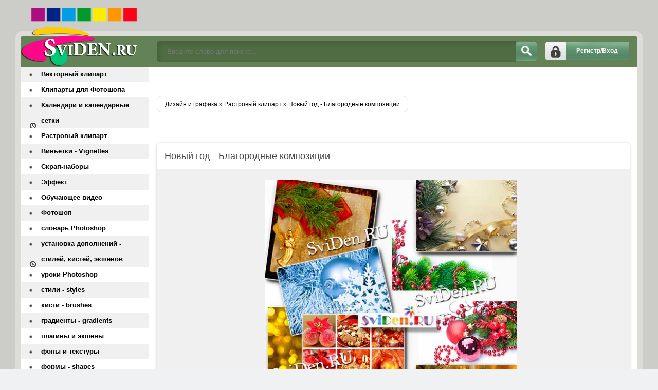

--- FILE ---
content_type: text/html; charset=windows-1251
request_url: https://sviden.ru/pictures/16335-novyy-god-blagorodnye-kompozicii.html
body_size: 6779
content:
<!DOCTYPE html>
<html lang="ru">
<head>
    <script async src="//pagead2.googlesyndication.com/pagead/js/adsbygoogle.js"></script>
<script>
(adsbygoogle = window.adsbygoogle || []).push({
google_ad_client: "ca-pub-4955497765974394",
enable_page_level_ads: true
});
</script>
<meta http-equiv="Content-Type" content="text/html; charset=windows-1251" />
<title>Новый год - Благородные композиции</title>
<meta name="description" content="Новый год - Благородные композиции.  Голубые снежинки, ангелочек, шампанское в прекраснейшем новогоднем клипарте." />
<meta name="keywords" content="новый год, клипарт, растр, raster, clipart, christmas" />

<meta property="og:site_name" content="Дизайн и графика - скрап-наборы, векторный клипарт, растровый клипарт" />
<meta property="og:type" content="article" />
<meta property="og:title" content="Новый год - Благородные композиции" />
<meta property="og:url" content="https://sviden.ru/pictures/16335-novyy-god-blagorodnye-kompozicii.html" />
<meta property="og:image" content="/uploads/posts/2013-11/novyy-god-blagorodnye-kompozicii.jpg" />
<link rel="search" type="application/opensearchdescription+xml" href="https://sviden.ru/engine/opensearch.php" title="Дизайн и графика - скрап-наборы, векторный клипарт, растровый клипарт" /> 
<link rel="canonical" href="https://sviden.ru/pictures/16335-novyy-god-blagorodnye-kompozicii.html" />
<link rel="alternate" type="application/rss+xml" title="Дизайн и графика - скрап-наборы, векторный клипарт, растровый клипарт" href="https://sviden.ru/rss.xml" />
<script type="text/javascript" src="/engine/classes/min/index.php?charset=windows-1251&amp;g=general&amp;19"></script>
<script type="text/javascript" src="/engine/classes/min/index.php?charset=windows-1251&amp;f=engine/classes/masha/masha.js&amp;19"></script>
  <meta name="viewport" content="width=device-width, initial-scale=1.0" />
     <link rel="icon" href="https://sviden.ru/favicon.svg" type="image/svg+xml">
  <link rel="shortcut icon" href="/templates/Sviden/images/favicon.png" />
  <link href="/templates/Sviden/style/styles.css" type="text/css" rel="stylesheet" />
  <link href="/templates/Sviden/style/engine.css" type="text/css" rel="stylesheet" />
  <!--[if lt IE 9]><script src="//html5shiv.googlecode.com/svn/trunk/html5.js"></script>
  <script src="http://css3-mediaqueries-js.googlecode.com/svn/trunk/css3-mediaqueries.js"></script><![endif]-->
  <meta name="google-site-verification" content="Udi_zquODmDvFCDFe_ZFvhZgPErP9nlmIMLPAkkDPMc" />
<meta name='yandex-verification' content='426ebcff0f80581c' />
    <meta name="yandex-verification" content="544069d376b135ef" />
   
    </head>
<body>
<script type="text/javascript">
<!--
var dle_root       = '/';
var dle_admin      = '';
var dle_login_hash = '';
var dle_group      = 5;
var dle_skin       = 'Sviden';
var dle_wysiwyg    = '0';
var quick_wysiwyg  = '0';
var dle_act_lang   = ["Да", "Нет", "Ввод", "Отмена", "Сохранить", "Удалить", "Загрузка. Пожалуйста, подождите..."];
var menu_short     = 'Быстрое редактирование';
var menu_full      = 'Полное редактирование';
var menu_profile   = 'Просмотр профиля';
var menu_send      = 'Отправить сообщение';
var menu_uedit     = 'Админцентр';
var dle_info       = 'Информация';
var dle_confirm    = 'Подтверждение';
var dle_prompt     = 'Ввод информации';
var dle_req_field  = 'Заполните все необходимые поля';
var dle_del_agree  = 'Вы действительно хотите удалить? Данное действие невозможно будет отменить';
var dle_spam_agree = 'Вы действительно хотите отметить пользователя как спамера? Это приведёт к удалению всех его комментариев';
var dle_complaint  = 'Укажите текст Вашей жалобы для администрации:';
var dle_big_text   = 'Выделен слишком большой участок текста.';
var dle_orfo_title = 'Укажите комментарий для администрации к найденной ошибке на странице';
var dle_p_send     = 'Отправить';
var dle_p_send_ok  = 'Уведомление успешно отправлено';
var dle_save_ok    = 'Изменения успешно сохранены. Обновить страницу?';
var dle_reply_title= 'Ответ на комментарий';
var dle_tree_comm  = '0';
var dle_del_news   = 'Удалить статью';
var allow_dle_delete_news   = false;

//-->
</script>
<div class="all-wrap clearfix">
    <div class="wrapper clearfix">
        <header class="header clearfix"> <!-- шапка -->
		    <a href="/" class="logo" title="На главную">Дизайн и графика</a>
            <div class="login-show right">Регистр/Вход</div>
			<div class="search-b left">
			    <form id="quicksearch" method="post">
					<input type="hidden" name="do" value="search" />
					<input type="hidden" name="subaction" value="search" />
					<div class="search-box">
					<input class="f_input" id="story" name="story" placeholder="Введите слово для поиска..." type="text" />
					<button type="submit" title="Искать" class="searchbut"></button>
					</div>
				</form> 
			</div>
		</header> <!-- конец шапка -->
		<div class="cont-wrap clearfix"> <!-- контент -->
		    <div class="content right clearfix"> <!-- сам контент -->


			    
                
             
                
                <br /><br /><br />
        
				
				<div class="speedbar-sort clearfix">
				   <div class="speedbar"><span id="dle-speedbar"><span itemscope itemtype="http://data-vocabulary.org/Breadcrumb"><a href="https://sviden.ru/" itemprop="url"><span itemprop="title">Дизайн и графика</span></a></span> &raquo; <span itemscope itemtype="http://data-vocabulary.org/Breadcrumb"><a href="https://sviden.ru/pictures/" itemprop="url"><span itemprop="title">Растровый клипарт</span></a></span> &raquo; Новый год - Благородные композиции</span></div>
					
				</div>
				<br />
             
                
                <div id='dle-content'><div class="full-wrp"><br />  <br />
  
    <article class="full-story">
	    <header class="full-title"><h1>Новый год - Благородные композиции</h1>
              <b class="addfavorit"></b>
			<b class="iedit"></b>
		</header>
		<div class="full-text clearfix"><div style="text-align:center;"><p><img src="/uploads/posts/2013-11/novyy-god-blagorodnye-kompozicii.jpg" title="Новый год - Благородные композиции" alt="Новогодний клипарт - красивые композиции" width="500" height="616" border="0" /><br /><br /><b>Новый год - Благородные композиции</b>.<br /> Голубые снежинки, ангелочек, шампанское в прекраснейшем новогоднем клипарте.</p></div><br /><div class="quote">Скачать: | Download:</div></div>
                 
        
       
           
<div align="center">
<script async src="//pagead2.googlesyndication.com/pagead/js/adsbygoogle.js"></script>
<!-- DayNews -->
<ins class="adsbygoogle"
     style="display:block"
     data-ad-client="ca-pub-4955497765974394"
     data-ad-slot="2848931293"
     data-ad-format="auto"
     data-full-width-responsive="true"></ins>
<script>
(adsbygoogle = window.adsbygoogle || []).push({});
</script></div>

         <br /><br />
        
    <br />  
             <a href="//sviden.ru/">Sviden.ru</a>
	</article>
	<div class="full-bottom-wrp">
	    <ul class="title-tabs">
		    <li class="current"><span>Похожее</span></li>
			<li class=""><span>Комментарии (0)</span></li>
		</ul>
		
		<div class="box visible" style="display: block;">
            
        
        <div class="newsto">
<div class="linkEnso"> <li>
        <a  href="https://sviden.ru/pictures/16220-krasivye-loshadi-foto-rastrovyy-kachestvennyy-klipart.html"><img alt="Красивые лошади фото - Растровый качественный клипарт" src="/uploads/posts/2013-09/krasivye-loshadi.jpg" style="float: left; width: 100px; border-radius: 4px; margin-right:10px;" /></a><br /><br />
    <a  href="https://sviden.ru/pictures/16220-krasivye-loshadi-foto-rastrovyy-kachestvennyy-klipart.html">Красивые лошади фото - Растровый качественный клипарт</a>
    <div align="center"><a  href="https://sviden.ru/pictures/16220-krasivye-loshadi-foto-rastrovyy-kachestvennyy-klipart.html">К...</a></div>
    </li> <li>
        <a  href="https://sviden.ru/pictures/16207-loshad-narisovannyy-3d-rastrovyy-klipart.html"><img alt="Лошадь - Нарисованный 3d растровый клипарт" src="/uploads/posts/2013-09/loshad-narisovannyy-3d-klipart.jpg" style="float: left; width: 100px; border-radius: 4px; margin-right:10px;" /></a><br /><br />
    <a  href="https://sviden.ru/pictures/16207-loshad-narisovannyy-3d-rastrovyy-klipart.html">Лошадь - Нарисованный 3d растровый клипарт</a>
    <div align="center"><a  href="https://sviden.ru/pictures/16207-loshad-narisovannyy-3d-rastrovyy-klipart.html">Л...</a></div>
    </li> <li>
        <a  href="https://sviden.ru/pictures/16206-loshadi-foto-rastr-vysokogo-razresheniya.html"><img alt="Лошади фото - Растр высокого разрешения" src="/uploads/posts/2013-09/loshadi-foto-rastr.jpg" style="float: left; width: 100px; border-radius: 4px; margin-right:10px;" /></a><br /><br />
    <a  href="https://sviden.ru/pictures/16206-loshadi-foto-rastr-vysokogo-razresheniya.html">Лошади фото - Растр высокого разрешения</a>
    <div align="center"><a  href="https://sviden.ru/pictures/16206-loshadi-foto-rastr-vysokogo-razresheniya.html">Л...</a></div>
    </li> <li>
        <a  href="https://sviden.ru/pictures/16204-fony-s-cvetami-vintazh-rastrovyy-klipart.html"><img alt="Фоны с цветами винтаж - Растровый клипарт" src="/uploads/posts/2013-09/fony-s-cvetami-vintazh.jpg" style="float: left; width: 100px; border-radius: 4px; margin-right:10px;" /></a><br /><br />
    <a  href="https://sviden.ru/pictures/16204-fony-s-cvetami-vintazh-rastrovyy-klipart.html">Фоны с цветами винтаж - Растровый клипарт</a>
    <div align="center"><a  href="https://sviden.ru/pictures/16204-fony-s-cvetami-vintazh-rastrovyy-klipart.html">Ф...</a></div>
    </li> <li>
        <a  href="https://sviden.ru/pictures/16203-rastrovyy-klipart-dizaynerskie-fony.html"><img alt="Растровый клипарт - Дизайнерские фоны" src="/uploads/posts/2013-09/rastrovyy-klipart-dizaynerskie-fony.jpg" style="float: left; width: 100px; border-radius: 4px; margin-right:10px;" /></a><br /><br />
    <a  href="https://sviden.ru/pictures/16203-rastrovyy-klipart-dizaynerskie-fony.html">Растровый клипарт - Дизайнерские фоны</a>
    <div align="center"><a  href="https://sviden.ru/pictures/16203-rastrovyy-klipart-dizaynerskie-fony.html">Р...</a></div>
    </li></div>
</div>


        
     <div style="clear: both;height: 10px;"></div>   
        
        
        </div>
		<div class="box" style="display: none;">
		    <div class="comments-wrp">
			    <!--dlecomments--><!--dlenavigationcomments-->
			</div>
			<!--dleaddcomments-->
		</div>
	</div>
</div><div class="berrors" id="sluzhwrp">
	<b>Информация</b><br />
	
</div></div>
		
			</div> <!-- конец сам контент -->
			<aside class="sidebar left"> <!-- левая колонка -->
			    
				<nav class="menu"> <!-- меню -->
				    <ul>
               <li><a href="/vector/">Векторный клипарт</a></li>         
              <li><a href="/pscliparts/">Клипарты для Фотошопа</a></li>
              <li><a href="/calendars/">Календари и календарные сетки</a></li>
              <li><a href="/pictures/">Растровый клипарт</a></li>          
<li><a href="/photoshop/vignettes/">Виньетки - Vignettes</a></li>
<li><a href="/skrap-sets/">Скрап-наборы</a></li>
<li><a href="/effekt/">Эффект</a></li>
<li><a href="/techvideo/">Обучающее видео</a></li>
<li><a href="/photoshop/">Фотошоп</a></li>
<li><a href="/photoshop/dictionary-photoshop/">словарь Photoshop</a></li>
<li><a href="/photoshop/installations/">установка дополнений - стилей, кистей, экшенов</a></li>
<li><a href="/photoshop/lessons-photoshop/">уроки Photoshop</a></li>
<li><a href="/photoshop/styles/">стили - styles</a></li>
<li><a href="/photoshop/brushes/">кисти - brushes</a></li>
<li><a href="/photoshop/gradients/">градиенты - gradients</a></li>
<li><a href="/photoshop/pluginsandactions/">плагины и экшены</a></li>
<li><a href="/photoshop/backgrstextures/">фоны и текстуры</a></li>
<li><a href="/photoshop/shapes/">формы - shapes</a></li>
 <li><a href="/photoshop/fonts/">шрифты - fonts</a></li>
<li><a href="/templatesphotoshop/">Шаблоны Фотошопа</a></li>				
<li><a href="/psd_isxodniki/">PSD исходники</a></li>
<li><a href="/women/">Шаблоны Фотошоп женские</a></li>
<li><a href="/men/"> Шаблоны Фотошоп мужские</a></li>
<li><a href="/pair/">Шаблоны Фотошоп парные</a></li>
<li><a href="/girl/">Шаблоны Фотошоп девочкам</a></li>
<li><a href="/boy/">Шаблоны Фотошоп мальчикам</a></li>
<li><a href="/kid/">Детские шаблоны Фотошоп</a></li>
<li><a href="/photoshop/psd/">PSD микс</a></li>	
<li><a href="/photoframes/">Рамки для фотографий</a></li>
<li><a href="/weddingframes/">Свадебные рамки</a></li>
<li><a href="/photoshop/creativealbums/">Креатив-альбомы</a></li>
<li><a href="/dvd/">Обложки для DVD</a></li>
<li><a href="/congratulations/">Поздравления</a></li>
<li><a href="/web-designer/">Вебмастеру</a></li>
<li><a href="/web-designer/lessons/">Уроки для вебмастеров</a></li>  
<li><a href="/khaki/">Cкрипты и модули</a></li>
<li><a href="/web-designer/stemplates/">шаблоны веб-сайтов</a></li>                
<li><a href="/web-designer/icons/">иконки - аватарки - смайлики</a></li>
<li><a href="/3d-max/">Мир 3D Max</a></li>
<li><a href="/3d-max/3d-theory/">теория</a></li>
<li><a href="/3d-max/3d-practice/">практика</a></li>
<li><a href="/wallpaperthemes/">Обои - заставки - темы</a></li>
<li><a href="/gif-animation/">Gif анимация</a></li>
<li><a href="/books/">Книги по дизайну</a></li> 
<li><a href="/humour/">Фотоприкол</a></li> 
<li><a href="/miscellaneous/">Разное</a></li>  
<li><a href="/news/">Наш блог</a></li>
                         <li><span class="hidden-link" data-link="https://sviden.ru/index.php?do=feedback">Контакты</span></li>
                        <li><span class="hidden-link" data-link="https://sviden.ru/privacy-policy.html">Политика конфиденциальности</span></li>
					</ul>
				</nav>
				<div class="side-box">
				    <div class="side-title gradred">Интересное</div>
					<div class="side-content">
					  <br />

					</div>
				</div>
				<div class="side-box">
				
					<div class="side-content">
					    
					</div>
				</div>
			</aside> <!-- конец боковая колонка -->
		</div> <!-- конец контент -->
		
		<footer class="footer clearfix"> <!-- футер -->
		    <p class="left">Copyright © 2009 -2024 SviDen.RU</p> 
<!-- Yandex.Metrika informer --> <a href="https://metrika.yandex.ru/stat/?id=6865600&amp;from=informer" target="_blank" rel="nofollow"><img src="https://informer.yandex.ru/informer/6865600/3_1_FFFFFFFF_EFEFEFFF_0_pageviews" style="width:88px; height:31px; border:0;" alt="Яндекс.Метрика" title="Яндекс.Метрика: данные за сегодня (просмотры, визиты и уникальные посетители)" class="ym-advanced-informer" data-cid="6865600" data-lang="ru" /></a> <!-- /Yandex.Metrika informer --> <!-- Yandex.Metrika counter --> <script type="text/javascript" > (function (d, w, c) { (w[c] = w[c] || []).push(function() { try { w.yaCounter6865600 = new Ya.Metrika({ id:6865600, clickmap:true, trackLinks:true, accurateTrackBounce:true }); } catch(e) { } }); var n = d.getElementsByTagName("script")[0], s = d.createElement("script"), f = function () { n.parentNode.insertBefore(s, n); }; s.type = "text/javascript"; s.async = true; s.src = "https://mc.yandex.ru/metrika/watch.js"; if (w.opera == "[object Opera]") { d.addEventListener("DOMContentLoaded", f, false); } else { f(); } })(document, window, "yandex_metrika_callbacks"); </script> <noscript><div><img src="https://mc.yandex.ru/watch/6865600" style="position:absolute; left:-9999px;" alt="" /></div></noscript> <!-- /Yandex.Metrika counter -->
			</footer> <!-- конец футер -->
		<div class="overlay">

<div id="loginbox" class="not-logged border5">
<a href="https://sviden.ru/index.php?do=register" class="register-but">Регистрация</a>
		

	<form method="post">
		<ul>
			<li><label for="login_name">Логин:</label>
			<input class="f_input border5" type="text" name="login_name" id="login_name" /></li>
			<li><label for="login_password">Пароль (<a href="https://sviden.ru/index.php?do=lostpassword">Забыли?</a>):</label>
			<input class="f_input border5" type="password" name="login_password" id="login_password" /></li>
			<li class="lfield lfchek"><input type="checkbox" name="login_not_save" id="login_not_save" value="1"/>
			<label for="login_not_save">&nbsp;Чужой компьютер</label></li>
		</ul>
	<div class="sociallogin clearfix">
	
	
	
	
	
	
	</div>
		<div class="submitter">
			<button onclick="submit();" type="submit" title="Вход" class="borderbot">Войти на сайт</button>
		</div>
		<input name="login" type="hidden" id="login" value="submit" />
	</form>
</div>
</div>
	</div>
</div>

<!-- СООБЩЕНИЕ ДЛЯ СТАРЫХ ИЕ -->
<!--[if lt IE 9]>

  <link href="/templates/Sviden/style/ie-fix.css" type="text/css" rel="stylesheet" />
  <script type="text/javascript" src="/templates/Sviden/js/ie-fix.js"></script>
  <script type="text/javascript" src="/templates/Sviden/js/jquery.cookie.js"></script>
 <div class="dark">
			<div class="chromeframe clearfix"> <div class="chromeframe-center">
				<div class="fleft">
					<p><b>ВНИМАНИЕ! Вы используете устаревший браузер Internet Explorer</b></p>
					<p>Данный сайт построен на передовых, современных технологиях и не поддерживает Internet Explorer устаревших версий.</p>
					<p>Настоятельно Вам рекомендуем выбрать и установить любой из современных браузеров. Это бесплатно и займет всего несколько минут.</p>
				</div>
				<div class="fright">
					<p>Предлагаемые для использования браузеры:</p>
					<span class="but but-ie hidden-link" data-href="http://www.microsoft.com/windows/Internet-explorer/default.aspx" title="Internet Explorer">Internet Explorer</span>
					<span class="but but-opera hidden-link" data-href="http://www.opera.com/download/" title="Opera Browser">Opera Browser</span>
					<span class="but but-firefox hidden-link" data-href="http://www.mozilla.com/firefox/" title="Mozilla Firefox">Mozilla Firefox</span>
					<span class="but but-chrome hidden-link" data-href="http://www.google.com/chrome" title="Google Chrome">Google Chrome</span>
					<span class="but but-safari hidden-link" data-href="http://www.apple.com/safari/download/" title="Apple Safari">Apple Safari</span>
				</div>
				<div class="clr"></div>
				<div class="fleft">Так же можно установить плагин <a class="hidden-link" href="#" data-href="http://www.google.com/chromeframe?hl=ru-RU" taraget="_blank">Google Chrome Frame</a> для обеспечения совместимости Вашего браузера с этим сайтом.</div>
				<div class="fright">
					<a class="closeframe" href="#" title="Закрыть это уведомление">Закрыть</a>
				</div>
				<div class="clr"></div>
			</div></div>
</div>			
<![endif]-->
        <script src="/templates/Sviden/js/libs.js"></script>
    <script type="text/javascript" src="/templates/Sviden/js/owl.carousel.min.js"></script> 
  <script type="text/javascript">//<![CDATA[</script>
<script type="text/javascript">
$('.hidden-link').replaceWith(function(){return'<a href="'+$(this).data('link')+'">'+$(this).text()+'</a>';})</script>  
<script type="text/javascript">//]]></script>   
  </body>
</html>

--- FILE ---
content_type: text/html; charset=utf-8
request_url: https://www.google.com/recaptcha/api2/aframe
body_size: 267
content:
<!DOCTYPE HTML><html><head><meta http-equiv="content-type" content="text/html; charset=UTF-8"></head><body><script nonce="xO-R6sQCCiVAejeMsqYL9A">/** Anti-fraud and anti-abuse applications only. See google.com/recaptcha */ try{var clients={'sodar':'https://pagead2.googlesyndication.com/pagead/sodar?'};window.addEventListener("message",function(a){try{if(a.source===window.parent){var b=JSON.parse(a.data);var c=clients[b['id']];if(c){var d=document.createElement('img');d.src=c+b['params']+'&rc='+(localStorage.getItem("rc::a")?sessionStorage.getItem("rc::b"):"");window.document.body.appendChild(d);sessionStorage.setItem("rc::e",parseInt(sessionStorage.getItem("rc::e")||0)+1);localStorage.setItem("rc::h",'1768602076797');}}}catch(b){}});window.parent.postMessage("_grecaptcha_ready", "*");}catch(b){}</script></body></html>